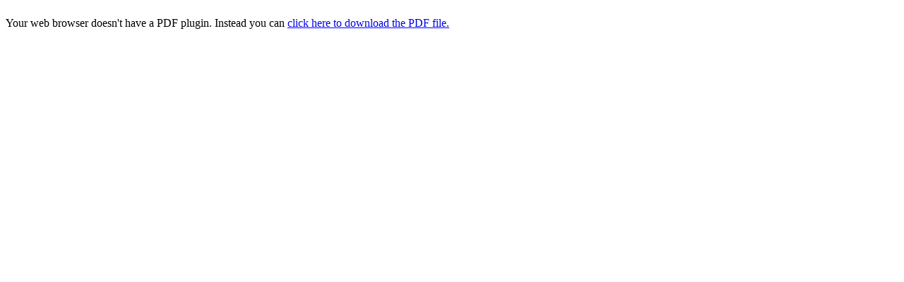

--- FILE ---
content_type: text/html; charset=UTF-8
request_url: https://www.primedesign.net/document/ergorack-product-overview-cbr-0007/
body_size: 501
content:
<!DOCTYPE html>
<html dir="ltr" lang="en-US" prefix="og: https://ogp.me/ns#" prefix="og: http://ogp.me/ns# fb: http://ogp.me/ns/fb#" >
<head>
    <meta charset="UTF-8">
    <meta http-equiv="X-UA-Compatible" content="IE=edge"/>
    <meta name="viewport" content="width=device-width, initial-scale=1">
    <link rel="profile" href="http://gmpg.org/xfn/11">
    
	    <link rel="icon" type="image/x-icon" href="/favicon.ico"/>
</head>
<body>
<div style="height:calc(100vh - 20px); overflow:auto;" class="desktop">
<object data="https://www.primedesign.net/wp-content/uploads/2024/04/CBR-0007_OVR.pdf" type="application/pdf" width="100%" height="100%" class="fitscreen">
  <p>Your web browser doesn't have a PDF plugin.
  Instead you can <a href="https://www.primedesign.net/wp-content/uploads/2024/04/CBR-0007_OVR.pdf">click here to
  download the PDF file.</a></p>
</object>
	<!--iframe src="https://www.primedesign.net/wp-content/uploads/2024/04/CBR-0007_OVR.pdf" type="application/pdf" width="100%" height="900" class="fitscreen"/-->
	<!--object data="" type="application/pdf" width="100%" height="900">
	  <embed src="" type="application/pdf" />
	</object-->	
	<style>
		.fitscreen {
			height:100%;
		}
		html {
			line-height: 1.15;
			-webkit-text-size-adjust: 100%;
			 -ms-overflow-style: none;  /* IE and Edge */
			scrollbar-width: none;  /* Firefox */
			margin:0;
		}
		/* width */
		::-webkit-scrollbar {
			width: 5px;
			display:none;
		}

		/* Track */
		::-webkit-scrollbar-track {
		  box-shadow: inset 0 0 5px grey;
		  border-radius: 10px;
		}

		/* Handle */
		::-webkit-scrollbar-thumb {
		  background: #091533;
		  border-radius: 10px;
		}	
		@media (min-width:768px){
			.mobile {
				display:none;
			}
		}
		@media (max-width:767px){
			.desktop {display:none}
		}	
	</style> 
</div> 
<div class="mobile">
  <p>Your web browser doesn't have a PDF plugin.
  Instead you can <a href="https://www.primedesign.net/wp-content/uploads/2024/04/CBR-0007_OVR.pdf">click here to
  download the PDF file.</a></p>
</div>
</body>
</html>
